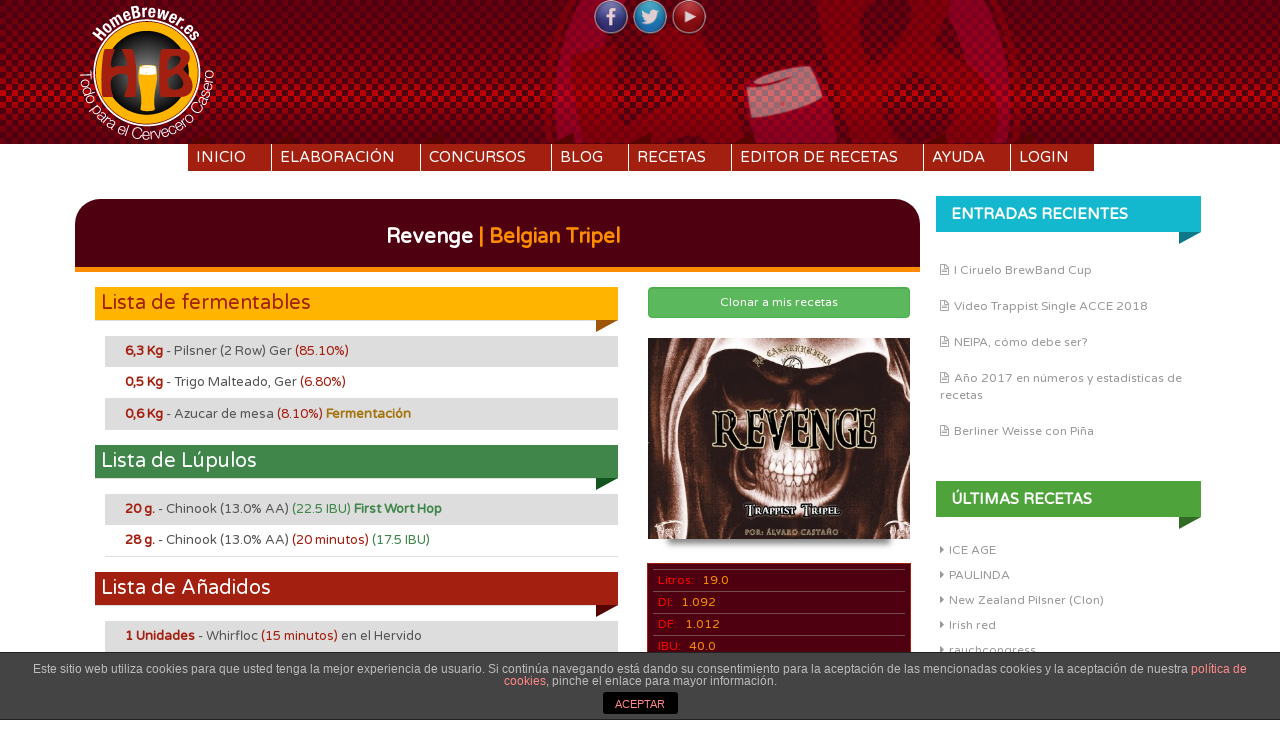

--- FILE ---
content_type: text/html; charset=UTF-8
request_url: https://homebrewer.es/?recipe=revenge
body_size: 10182
content:
<!DOCTYPE html>
<html lang="es">
<head>
<meta charset="UTF-8">
<meta name="viewport" content="width=device-width, initial-scale=1">
<title>Revenge | HomeBrewer.es</title>
<link rel="profile" href="//gmpg.org/xfn/11">
<link rel="pingback" href="https://homebrewer.es/xmlrpc.php">
<link rel="stylesheet" type="text/css" href="//fonts.googleapis.com/css?family=Varela+Round">

<!--||  JM Twitter Cards by Julien Maury 11.1.1  ||-->
<meta name="twitter:card" content="summary_large_image">
<meta name="twitter:creator" content="@HomeBrewer_es">
<meta name="twitter:site" content="@HomeBrewer_es">
<meta name="twitter:title" content="Revenge">
<meta name="twitter:description" content="De momento está fermentando">
<meta name="twitter:image" content="https://homebrewer.es/wp-content/uploads/2016/05/etiqueta_REVENGE.jpg">
<!--||  /JM Twitter Cards by Julien Maury 11.1.1  ||-->
<link rel='dns-prefetch' href='//code.jquery.com' />
<link rel='dns-prefetch' href='//fonts.googleapis.com' />
<link rel='dns-prefetch' href='//s.w.org' />
<link rel="alternate" type="application/rss+xml" title="HomeBrewer.es &raquo; Feed" href="https://homebrewer.es/feed/" />
<link rel="alternate" type="application/rss+xml" title="HomeBrewer.es &raquo; Feed de los comentarios" href="https://homebrewer.es/comments/feed/" />
<link rel="alternate" type="application/rss+xml" title="HomeBrewer.es &raquo; Comentario Revenge del feed" href="https://homebrewer.es/?recipe=revenge/feed/" />
		<script type="text/javascript">
			window._wpemojiSettings = {"baseUrl":"https:\/\/s.w.org\/images\/core\/emoji\/12.0.0-1\/72x72\/","ext":".png","svgUrl":"https:\/\/s.w.org\/images\/core\/emoji\/12.0.0-1\/svg\/","svgExt":".svg","source":{"concatemoji":"https:\/\/homebrewer.es\/wp-includes\/js\/wp-emoji-release.min.js?ver=5.4.1"}};
			/*! This file is auto-generated */
			!function(e,a,t){var r,n,o,i,p=a.createElement("canvas"),s=p.getContext&&p.getContext("2d");function c(e,t){var a=String.fromCharCode;s.clearRect(0,0,p.width,p.height),s.fillText(a.apply(this,e),0,0);var r=p.toDataURL();return s.clearRect(0,0,p.width,p.height),s.fillText(a.apply(this,t),0,0),r===p.toDataURL()}function l(e){if(!s||!s.fillText)return!1;switch(s.textBaseline="top",s.font="600 32px Arial",e){case"flag":return!c([127987,65039,8205,9895,65039],[127987,65039,8203,9895,65039])&&(!c([55356,56826,55356,56819],[55356,56826,8203,55356,56819])&&!c([55356,57332,56128,56423,56128,56418,56128,56421,56128,56430,56128,56423,56128,56447],[55356,57332,8203,56128,56423,8203,56128,56418,8203,56128,56421,8203,56128,56430,8203,56128,56423,8203,56128,56447]));case"emoji":return!c([55357,56424,55356,57342,8205,55358,56605,8205,55357,56424,55356,57340],[55357,56424,55356,57342,8203,55358,56605,8203,55357,56424,55356,57340])}return!1}function d(e){var t=a.createElement("script");t.src=e,t.defer=t.type="text/javascript",a.getElementsByTagName("head")[0].appendChild(t)}for(i=Array("flag","emoji"),t.supports={everything:!0,everythingExceptFlag:!0},o=0;o<i.length;o++)t.supports[i[o]]=l(i[o]),t.supports.everything=t.supports.everything&&t.supports[i[o]],"flag"!==i[o]&&(t.supports.everythingExceptFlag=t.supports.everythingExceptFlag&&t.supports[i[o]]);t.supports.everythingExceptFlag=t.supports.everythingExceptFlag&&!t.supports.flag,t.DOMReady=!1,t.readyCallback=function(){t.DOMReady=!0},t.supports.everything||(n=function(){t.readyCallback()},a.addEventListener?(a.addEventListener("DOMContentLoaded",n,!1),e.addEventListener("load",n,!1)):(e.attachEvent("onload",n),a.attachEvent("onreadystatechange",function(){"complete"===a.readyState&&t.readyCallback()})),(r=t.source||{}).concatemoji?d(r.concatemoji):r.wpemoji&&r.twemoji&&(d(r.twemoji),d(r.wpemoji)))}(window,document,window._wpemojiSettings);
		</script>
		<style type="text/css">
img.wp-smiley,
img.emoji {
	display: inline !important;
	border: none !important;
	box-shadow: none !important;
	height: 1em !important;
	width: 1em !important;
	margin: 0 .07em !important;
	vertical-align: -0.1em !important;
	background: none !important;
	padding: 0 !important;
}
</style>
	<link rel='stylesheet' id='dashicons-css'  href='https://homebrewer.es/wp-includes/css/dashicons.min.css?ver=5.4.1' type='text/css' media='all' />
<link rel='stylesheet' id='thickbox-css'  href='https://homebrewer.es/wp-includes/js/thickbox/thickbox.css?ver=5.4.1' type='text/css' media='all' />
<link rel='stylesheet' id='wp-block-library-css'  href='https://homebrewer.es/wp-includes/css/dist/block-library/style.min.css?ver=5.4.1' type='text/css' media='all' />
<link rel='stylesheet' id='front-estilos-css'  href='https://homebrewer.es/wp-content/plugins/asesor-cookies-para-la-ley-en-espana/html/front/estilos.css?ver=5.4.1' type='text/css' media='all' />
<link rel='stylesheet' id='kk-star-ratings-css'  href='https://homebrewer.es/wp-content/plugins/kk-star-ratings/public/css/kk-star-ratings.css?ver=4.1.3' type='text/css' media='all' />
<style id='kk-star-ratings-inline-css' type='text/css'>
.kk-star-ratings .kksr-stars .kksr-star {
        margin-right: 0px;
    }
    [dir="rtl"] .kk-star-ratings .kksr-stars .kksr-star {
        margin-left: 0px;
        margin-right: 0;
    }
</style>
<link rel='stylesheet' id='post-views-counter-frontend-css'  href='https://homebrewer.es/wp-content/plugins/post-views-counter/css/frontend.css?ver=1.3.1' type='text/css' media='all' />
<link rel='stylesheet' id='theme-my-login-css'  href='https://homebrewer.es/wp-content/plugins/theme-my-login/assets/styles/theme-my-login.min.css?ver=7.1.2' type='text/css' media='all' />
<link rel='stylesheet' id='inkzine-fonts-css'  href='//fonts.googleapis.com/css?family=Lato%3A100%2C300%2C400%2C700%2C300italic%7CArmata%7CSix+Caps&#038;ver=5.4.1' type='text/css' media='all' />
<link rel='stylesheet' id='inkzine-basic-style-css'  href='https://homebrewer.es/wp-content/themes/HomeBrewer/style.css?ver=5.4.1' type='text/css' media='all' />
<link rel='stylesheet' id='inkzine-layout-css'  href='https://homebrewer.es/wp-content/themes/HomeBrewer/css/layouts/content-sidebar.css?ver=5.4.1' type='text/css' media='all' />
<link rel='stylesheet' id='inkzine-bxslider-style-css'  href='https://homebrewer.es/wp-content/themes/HomeBrewer/css/bxslider/jquery.bxslider.css?ver=5.4.1' type='text/css' media='all' />
<link rel='stylesheet' id='inkzine-bootstrap-style-css'  href='https://homebrewer.es/wp-content/themes/HomeBrewer/css/bootstrap/bootstrap.min.css?ver=5.4.1' type='text/css' media='all' />
<link rel='stylesheet' id='inkzine-main-style-css'  href='https://homebrewer.es/wp-content/themes/HomeBrewer/css/skins/main.css?ver=5.0.9' type='text/css' media='all' />
<script type='text/javascript' src='//code.jquery.com/jquery-1.10.2.js?ver=1.10.2'></script>
<script type='text/javascript'>
/* <![CDATA[ */
var cdp_cookies_info = {"url_plugin":"https:\/\/homebrewer.es\/wp-content\/plugins\/asesor-cookies-para-la-ley-en-espana\/plugin.php","url_admin_ajax":"https:\/\/homebrewer.es\/wp-admin\/admin-ajax.php"};
/* ]]> */
</script>
<script type='text/javascript' src='https://homebrewer.es/wp-content/plugins/asesor-cookies-para-la-ley-en-espana/html/front/principal.js?ver=5.4.1'></script>
<script type='text/javascript' src='//code.jquery.com/ui/1.11.4/jquery-ui.js?ver=1.11.4'></script>
<script type='text/javascript' src='https://homebrewer.es/wp-content/themes/HomeBrewer/js/fixtooltip.js?ver=5.4.1'></script>
<script type='text/javascript' src='https://homebrewer.es/wp-content/themes/HomeBrewer/js/sliphover.js?ver=5.4.1'></script>
<script type='text/javascript' src='https://homebrewer.es/wp-content/themes/HomeBrewer/js/bootstrap.min.js?ver=5.4.1'></script>
<script type='text/javascript' src='https://homebrewer.es/wp-content/themes/HomeBrewer/js/bxslider.min.js?ver=5.4.1'></script>
<script type='text/javascript' src='https://homebrewer.es/wp-content/themes/HomeBrewer/js/stellar.js?ver=5.4.1'></script>
<script type='text/javascript' src='https://homebrewer.es/wp-content/themes/HomeBrewer/js/custom.js?ver=5.4.1'></script>
<link rel='https://api.w.org/' href='https://homebrewer.es/wp-json/' />
<link rel="EditURI" type="application/rsd+xml" title="RSD" href="https://homebrewer.es/xmlrpc.php?rsd" />
<link rel="wlwmanifest" type="application/wlwmanifest+xml" href="https://homebrewer.es/wp-includes/wlwmanifest.xml" /> 
<link rel='prev' title='Gorka&#8217;s wheat' href='https://homebrewer.es/?recipe=gorkas-wheat' />
<link rel='next' title='DX &#8211; Red Ale' href='https://homebrewer.es/?recipe=dx-red-ale' />
<meta name="generator" content="WordPress 5.4.1" />
<link rel="canonical" href="https://homebrewer.es/?recipe=revenge" />
<link rel='shortlink' href='https://homebrewer.es/?p=1916' />
<link rel="alternate" type="application/json+oembed" href="https://homebrewer.es/wp-json/oembed/1.0/embed?url=https%3A%2F%2Fhomebrewer.es%2F%3Frecipe%3Drevenge" />
<link rel="alternate" type="text/xml+oembed" href="https://homebrewer.es/wp-json/oembed/1.0/embed?url=https%3A%2F%2Fhomebrewer.es%2F%3Frecipe%3Drevenge&#038;format=xml" />
	<script>
		var lightbox_transition = 'elastic';
		var lightbox_speed = 500;
		var lightbox_fadeOut = 300;
		var lightbox_title = true;
		var lightbox_scalePhotos = true;
		var lightbox_scrolling = false;
		var lightbox_opacity = 0.201;
		var lightbox_open = false;
		var lightbox_returnFocus = true;
		var lightbox_trapFocus = true;
		var lightbox_fastIframe = true;
		var lightbox_preloading = true;
		var lightbox_overlayClose = true;
		var lightbox_escKey = false;
		var lightbox_arrowKey = false;
		var lightbox_loop = true;
		var lightbox_closeButton = true;
		var lightbox_previous = "previous";
		var lightbox_next = "next";
		var lightbox_close = "close";
		var lightbox_html = false;
		var lightbox_photo = false;
		var lightbox_width = '';
		var lightbox_height = '';
		var lightbox_innerWidth = 'false';
		var lightbox_innerHeight = 'false';
		var lightbox_initialWidth = '300';
		var lightbox_initialHeight = '100';

		var maxwidth = jQuery(window).width();

		if (maxwidth >768) {
			maxwidth =768;
		}

		var lightbox_maxWidth = 768;
		var lightbox_maxHeight = 500;

		var lightbox_slideshow = false;
		var lightbox_slideshowSpeed = 2500;
		var lightbox_slideshowAuto = true;
		var lightbox_slideshowStart = "start slideshow";
		var lightbox_slideshowStop = "stop slideshow";
		var lightbox_fixed = true;
		var lightbox_top, lightbox_bottom, lightbox_left, lightbox_right;

				lightbox_top = false;
		lightbox_bottom = false;
		lightbox_left = false;
		lightbox_right = false;
		
		var lightbox_reposition = false;
		var lightbox_retinaImage = true;
		var lightbox_retinaUrl = false;
		var lightbox_retinaSuffix = "@2x.$1";
		jQuery(window).load(function() {
			var title;
			jQuery('a.cboxElement').click(function() {
				title = jQuery(this).find('img').attr('alt') && lightbox_title ? jQuery(this).find('img').attr('alt') : '';
				setTimeout(function() {
					jQuery('#cboxContent #cboxTitle').text(title);
				}, 1000);
			});
			jQuery('#cboxNext,#cboxPrevious').click(function() {
				setTimeout(function() {
					var src = jQuery('img.cboxPhoto').attr('src');
					jQuery('a.cboxElement').each(function() {
						if (jQuery(this).attr('href') === src) {
							title = lightbox_title ? jQuery(this).find('img').attr('alt') : '';
							jQuery('#cboxContent #cboxTitle').text(title);
						}
					});
				}, 1000);
			});
			jQuery('body').on('click', '#cboxLoadedContent img', function() {
				setTimeout(function() {
					var src = jQuery('img.cboxPhoto').attr('src');
					jQuery('a.cboxElement').each(function() {
						if (jQuery(this).attr('href') === src) {
							title = lightbox_title ? jQuery(this).find('img').attr('alt') : '';
							jQuery('#cboxContent #cboxTitle').text(title);
						}
					});
				}, 1000);
			});
		});
	</script>
	<style></style>  		<style id="inkzine-custom-style">
  		  			.site-description { color: #f2b313 }
  		  		  			.site-title a { color: #a31f0f }
  		  		
  		
  		</style>
  	
  <style type="text/css">.recentcomments a{display:inline !important;padding:0 !important;margin:0 !important;}</style><link rel="icon" href="https://homebrewer.es/wp-content/uploads/2015/09/cropped-logo_homebrewer_big-32x32.png" sizes="32x32" />
<link rel="icon" href="https://homebrewer.es/wp-content/uploads/2015/09/cropped-logo_homebrewer_big-192x192.png" sizes="192x192" />
<link rel="apple-touch-icon" href="https://homebrewer.es/wp-content/uploads/2015/09/cropped-logo_homebrewer_big-180x180.png" />
<meta name="msapplication-TileImage" content="https://homebrewer.es/wp-content/uploads/2015/09/cropped-logo_homebrewer_big-270x270.png" />
<script src="/js/numeric-1.2.6.js?v=1.0.2"></script>
<script src="/js/functions.min.js?ver=1.0.13"></script>

</head>

<body class="recipe-template-default single single-recipe postid-1916 group-blog">
<div id="page" class="hfeed site">
			
	<header id="masthead" class="site-header row container" role="banner">
		<div class="site-branding col-md-12">
			<div id="social-icons-top" class="col-md-12">
			    				 <a href="https://www.facebook.com/homebrewer.es" title="Facebook" ><img src="https://homebrewer.es/wp-content/themes/HomeBrewer/images/social/facebook.png"></a>
	             	            				 <a href="http://twitter.com/HomeBrewer_es" title="Twitter" ><img src="https://homebrewer.es/wp-content/themes/HomeBrewer/images/social/twitter.png"></a>
	             	             	             	             	             	             	             				 <a href="https://www.youtube.com/channel/UCPu6wtUQLvIEmbzmzKsFz0g" title="YouTube" ><img src="https://homebrewer.es/wp-content/themes/HomeBrewer/images/social/youtube.png"></a>
	                      
			</div>
			<h1 class="menu-toggle">
				<button type="button" href="#" class="toggle-menu" style="display: inline-block;">
		            <span class="icon-bar"></span>
		            <span class="icon-bar"></span>
		        	<span class="icon-bar"></span>
		        </button>Menu</h1>
					<h1 class="site-title logo-container"><a href="https://homebrewer.es/" title="HomeBrewer.es" rel="home">
			<img class='main_logo' src='/wp-content/uploads/2015/09/logo_homebrewer_blanco.png' title='HomeBrewer.es'></a></h1>		</div>
		
	</header><!-- #masthead -->
	<div id="top-bar">	
		   <div id="primary-nav-wrapper" class="col-md-12 container">
				<nav id="primary-navigation" class="primary-navigation" role="navigation">
					
						
						<div class="screen-reader-text skip-link"><a href="#content">Skip to content</a></div>
			
						<div class="menu-logged-out-container"><ul id="menu-logged-out" class="menu"><li id="menu-item-43" class="menu-item menu-item-type-custom menu-item-object-custom menu-item-43"><a href="/">Inicio</a></li>
<li id="menu-item-658" class="menu-item menu-item-type-taxonomy menu-item-object-category menu-item-658"><a href="https://homebrewer.es/contenido/category/elaboracion/">Elaboración</a></li>
<li id="menu-item-558" class="menu-item menu-item-type-taxonomy menu-item-object-category menu-item-558"><a href="https://homebrewer.es/contenido/category/concursos/">Concursos</a></li>
<li id="menu-item-3974" class="menu-item menu-item-type-taxonomy menu-item-object-category menu-item-3974"><a href="https://homebrewer.es/contenido/category/blog/">Blog</a></li>
<li id="menu-item-115" class="menu-item menu-item-type-post_type menu-item-object-page menu-item-115"><a href="https://homebrewer.es/recetas/">Recetas</a></li>
<li id="menu-item-13121" class="menu-item menu-item-type-post_type menu-item-object-page menu-item-13121"><a href="https://homebrewer.es/editor-de-recetas-test/">Editor de recetas</a></li>
<li id="menu-item-514" class="menu-item menu-item-type-taxonomy menu-item-object-category menu-item-514"><a href="https://homebrewer.es/contenido/category/ayuda/">Ayuda</a></li>
<li id="menu-item-40" class="menu-item menu-item-type-custom menu-item-object-custom menu-item-has-children menu-item-40"><a href="#">Login</a>
<ul class="sub-menu">
	<li id="menu-item-46" class="menu-item menu-item-type-custom menu-item-object-custom menu-item-46"><a href="#">login-menu</a></li>
	<li id="menu-item-49" class="menu-item menu-item-type-post_type menu-item-object-page menu-item-49"><a href="https://homebrewer.es/register/">Registro</a></li>
</ul>
</li>
</ul></div>					
				</nav><!-- #site-navigation -->
		</div>
		<!-- <div id="fixed-search">
					</div> -->	
	</div><!--#top-bar-->
		
	<div id="content" class="site-content row">
		<div class="container"> 

		
	<div id="primary" class="content-area primary-single col-md-9 recipeShowPost">
		<main id="main" class="site-main" role="main">

		
			
<article id="post-1916" class="post-1916 recipe type-recipe status-publish has-post-thumbnail hentry">

    <div class="entry-content row">
        <div id="title-bar" data-stellar-background-ratio="0.5">
            <h1 class="bar-entry-title entry-title">Revenge<span class='style'> | Belgian Tripel</span></h1>
        </div>	
                <div class="col-md-8">
                        <div class="col-xs-12">
                <ul class="showRecipeMalts">
                    <li class="title">Lista de fermentables</li>
                    
					<li>
						<span class="weight">6,3 Kg</span>
						<span class="name"> - Pilsner (2 Row) Ger </span>				
						<span class="pcent"> (85.10%) </span>
						<span class="mash"> </span>
					</li>
			 		
					<li>
						<span class="weight">0,5 Kg</span>
						<span class="name"> - Trigo Malteado, Ger </span>				
						<span class="pcent"> (6.80%) </span>
						<span class="mash"> </span>
					</li>
			 		
					<li>
						<span class="weight">0,6 Kg</span>
						<span class="name"> - Azucar de mesa </span>				
						<span class="pcent"> (8.10%) </span>
						<span class="mash"> Fermentación</span>
					</li>
			 		                </ul>
            </div>
            <script>
                $(document).ready(function () {
                    var bootstrapTooltip = $.fn.tooltip.noConflict();
                    $.fn.bootstrapTlp = bootstrapTooltip;

                    $('[data-toggle="tooltip"]').bootstrapTlp({container: 'body'});
                });
            </script>
            <div class="col-xs-12">
                <ul class="showRecipeHops">
                    <li class="title">Lista de Lúpulos</li>
                    
					<li>
						<span class="weight">20 g.</span>
						<span class="name"> - Chinook</span> (13.0% AA)
						
						<span class="time">  </span>
						<span class="ibu">  (22.5 IBU) </span>
						<span class="dryHop"  data-toggle="tooltip" data-placement="top" title="El First Wort Hopping es la técnica de añadir el lúpulo cuando estamos comenzando a llenar la olla de hervido con el mosto de la maceración.">  First Wort Hop </span>
					</li>
			 		
					<li>
						<span class="weight">28 g.</span>
						<span class="name"> - Chinook</span> (13.0% AA)
						
						<span class="time"> (20 minutos) </span>
						<span class="ibu">  (17.5 IBU) </span>
						<span class="dryHop" > </span>
					</li>
			 		                </ul>
            </div>
                                <div class="col-xs-12">
                        <ul class="showRecipeMisc">
                            <li class="title">Lista de Añadidos</li>
                            
					<li>
						<span class="weight">1 Unidades</span>
						<span class="name"> - Whirfloc</span>
						
						<span class="time">(15 minutos) </span>
						<span class="addition"> en el Hervido</span>
					</li>
			 		                        </ul>
                    </div>
                                <div class="col-xs-12">
                <ul class="showRecipeMash">
                    <li class="title">Macerado</li>
                                            <li>Macerado simple a 65 ºC	</li>
                        
                </ul>
            </div>	
            <div class="col-xs-12">
                <ul class="showRecipeMash">
                    <li class="title">Hervido</li>                    
                    <li>Hervido durante 90 minutos	</li>
                </ul>
            </div>	
                            <div class="col-xs-12">
                    <ul class="showRecipeChill">
                        <li class="title">Enfriado</li>
                        <li>Enfriado al apagar sin Hop Stand o Whirpool</li>
                    </ul>
                </div>
                                    <div class="col-xs-12">
                        <ul class="showRecipeChill">
                            <li class="title">Perfil de agua deseado</li>
                            <li class="name">Mi perfil triple belga</li>
								<li>Calcio (CA): <span class="value">56.8</span></li>
								<li>Magnesio (Mg): <span class="value">3.0</span></li>
								<li>Sodio (Na): <span class="value">30.9</span></li>
								<li>Sulfatos (So<sub>4</sub>): <span class="value">96.4</span></li>
								<li>Cloruros (Cl): <span class="value">43.7</span></li>
								<li>Bicarbonatos (HCO<sub>3</sub>): <span class="value">79.2</span></li>
								<li>Nota: <span class="value">Unidades expresadas en ppm o mg/l</span></li>
														
                        </ul>
                    </div>
                            </div>
        <div class="col-md-4">
            <a class="form-control btn btn-success modify" onclick="importRecipe(1460);">Clonar a mis recetas</a>                <div class="featured-image-single">
                    <img width="390" height="300" src="https://homebrewer.es/wp-content/uploads/2016/05/etiqueta_REVENGE-390x300.jpg" class="attachment-grid-thumb size-grid-thumb wp-post-image" alt="" />                                    </div>	
                            <div id="progress" class="progress progress-striped active" style="display:none;">
                <div class="progress-bar progress-bar-warning"></div>						
            </div>

            
			<ul class="recipeMiniVitalInfo">
				<li><span>Litros:</span> 19.0</li>
				<li><span>DI:</span> 1.092</li>
				<li><span>DF:</span> 1.012</li>
				<li><span>IBU:</span> 40.0</li>
				<li><span>Alcohol:</span> 10.74%</li>
				<li><span>Color:</span> 4.78 SRM</li>
				<li><span>Levadura:</span> WHITE LABS - WLP500 - Trappist Ale Yeast</li>
			</ul>
			<ul class="showRecipeAuthor">
					<li class="title">Valoración</li>
					<li><div style="display: none;"
    class="kk-star-ratings   kksr-disabled"
    data-id="1916"
    data-slug="">
    <div class="kksr-stars">
    <div class="kksr-stars-inactive">
            <div class="kksr-star" data-star="1">
            <div class="kksr-icon" style="width: px; height: px;"></div>
        </div>
            <div class="kksr-star" data-star="2">
            <div class="kksr-icon" style="width: px; height: px;"></div>
        </div>
            <div class="kksr-star" data-star="3">
            <div class="kksr-icon" style="width: px; height: px;"></div>
        </div>
            <div class="kksr-star" data-star="4">
            <div class="kksr-icon" style="width: px; height: px;"></div>
        </div>
            <div class="kksr-star" data-star="5">
            <div class="kksr-icon" style="width: px; height: px;"></div>
        </div>
    </div>
    <div class="kksr-stars-active" style="width: 0px;">
            <div class="kksr-star">
            <div class="kksr-icon" style="width: px; height: px;"></div>
        </div>
            <div class="kksr-star">
            <div class="kksr-icon" style="width: px; height: px;"></div>
        </div>
            <div class="kksr-star">
            <div class="kksr-icon" style="width: px; height: px;"></div>
        </div>
            <div class="kksr-star">
            <div class="kksr-icon" style="width: px; height: px;"></div>
        </div>
            <div class="kksr-star">
            <div class="kksr-icon" style="width: px; height: px;"></div>
        </div>
    </div>
</div>
    <div class="kksr-legend">
            <span class="kksr-muted"></span>
    </div>
</div>

			</li>
			</ul>            
			<ul class="showRecipeAuthor">
					<li class="title">Autor</li>
					<li><a href="https://homebrewer.es/contenido/author/alvaro/"><img alt='' src='https://secure.gravatar.com/avatar/e4094ebd977cc8eff099cb564e0c83f3?s=50&#038;d=mm&#038;r=g' srcset='https://secure.gravatar.com/avatar/e4094ebd977cc8eff099cb564e0c83f3?s=100&#038;d=mm&#038;r=g 2x' class='avatar avatar-50 photo' height='50' width='50' />ÁlvaroCasRev</a>
	</li>
	</ul>        </div>
        <div class="col-md-12 showRecipeDescription">
            <h2 class="title">Descripción del autor</h2>
            <div id="recipeDescription">
                <div style="display: none;"
    class="kk-star-ratings kksr-valign-top kksr-align-left kksr-disabled"
    data-id="1916"
    data-slug="">
    <div class="kksr-stars">
    <div class="kksr-stars-inactive">
            <div class="kksr-star" data-star="1">
            <div class="kksr-icon" style="width: px; height: px;"></div>
        </div>
            <div class="kksr-star" data-star="2">
            <div class="kksr-icon" style="width: px; height: px;"></div>
        </div>
            <div class="kksr-star" data-star="3">
            <div class="kksr-icon" style="width: px; height: px;"></div>
        </div>
            <div class="kksr-star" data-star="4">
            <div class="kksr-icon" style="width: px; height: px;"></div>
        </div>
            <div class="kksr-star" data-star="5">
            <div class="kksr-icon" style="width: px; height: px;"></div>
        </div>
    </div>
    <div class="kksr-stars-active" style="width: 0px;">
            <div class="kksr-star">
            <div class="kksr-icon" style="width: px; height: px;"></div>
        </div>
            <div class="kksr-star">
            <div class="kksr-icon" style="width: px; height: px;"></div>
        </div>
            <div class="kksr-star">
            <div class="kksr-icon" style="width: px; height: px;"></div>
        </div>
            <div class="kksr-star">
            <div class="kksr-icon" style="width: px; height: px;"></div>
        </div>
            <div class="kksr-star">
            <div class="kksr-icon" style="width: px; height: px;"></div>
        </div>
    </div>
</div>
    <div class="kksr-legend">
            <span class="kksr-muted"></span>
    </div>
</div>
<p>De momento está fermentando</p>
<div class="post-views post-1916 entry-meta">
			<span class="post-views-icon dashicons dashicons-chart-bar"></span>
			<span class="post-views-label">Visualizaciones de receta: </span>
			<span class="post-views-count">843</span>
			</div>            </div>
                    </div>
            </div>



    <footer class="entry-meta">
        <i class="fa fa-folder-open"> </i> 
            </footer><!-- .entry-meta -->
</article><!-- #post-## -->

			
			
	<div id="comments" class="comments-area">

	
			<h2 class="comments-title">
			4 comentarios en &ldquo;<span>Revenge</span>&rdquo;		</h2>

		
		<ol class="comment-list">
			
	<li id="comment-1948" class="comment byuser comment-author-davidens even thread-even depth-1 parent">
		<article id="div-comment-1948" class="comment-body row">
			<footer class="comment-meta vcard">
				<div class="comment-author col-md-2 col-sm-2 hidden-xs">
					<img alt='' src='https://secure.gravatar.com/avatar/41ac656db5a56e2e60c085bce186b49b?s=144&#038;d=mm&#038;r=g' srcset='https://secure.gravatar.com/avatar/41ac656db5a56e2e60c085bce186b49b?s=288&#038;d=mm&#038;r=g 2x' class='avatar avatar-144 photo' height='144' width='144' />				</div><!-- .comment-author -->
				<div class="comment-metadata col-md-10 col-sm-10 col-xs-12">
					<cite class="fn">davidens</cite> on 					<a href="https://homebrewer.es/?recipe=revenge/#comment-1948">
						<time datetime="2018-08-13T13:16:54+02:00">
							13/08/2018						</time>
					</a>
									</div><!-- .comment-metadata -->

							</footer><!-- .comment-meta -->

			<div class="comment-content col-md-10 col-sm-10 col-xs-12">
				<p>¿Qué tal ha quedado esta receta?¿El perfil del agua bien?</p>
				<div class="reply"><a rel="nofollow" class="comment-reply-login" href="https://homebrewer.es/login/?redirect_to=https%3A%2F%2Fhomebrewer.es%2F%3Frecipe%3Drevenge">Accede para responder</a></div>			</div><!-- .comment-content -->
		</article><!-- .comment-body -->

	<ul class="children">

	<li id="comment-1949" class="comment byuser comment-author-alvaro bypostauthor odd alt depth-2 parent">
		<article id="div-comment-1949" class="comment-body row">
			<footer class="comment-meta vcard">
				<div class="comment-author col-md-2 col-sm-2 hidden-xs">
					<img alt='' src='https://secure.gravatar.com/avatar/e4094ebd977cc8eff099cb564e0c83f3?s=144&#038;d=mm&#038;r=g' srcset='https://secure.gravatar.com/avatar/e4094ebd977cc8eff099cb564e0c83f3?s=288&#038;d=mm&#038;r=g 2x' class='avatar avatar-144 photo' height='144' width='144' />				</div><!-- .comment-author -->
				<div class="comment-metadata col-md-10 col-sm-10 col-xs-12">
					<cite class="fn">ÁlvaroCasRev</cite> on 					<a href="https://homebrewer.es/?recipe=revenge/#comment-1949">
						<time datetime="2018-08-14T10:43:35+02:00">
							14/08/2018						</time>
					</a>
									</div><!-- .comment-metadata -->

							</footer><!-- .comment-meta -->

			<div class="comment-content col-md-10 col-sm-10 col-xs-12">
				<p>Fue una cerveza que gustó mucho, la primera que realmente saqué un perfil belga decente, y eso me temo que es todo culpa de la levadura. Parece que el perfil de agua fue bien, pero insisto, la clave fue la tasa de inoculación (muy alta) y la temperatura de fermentación, (inoculado a 18,5, arranque a 20 y a los tres días subir 1,5º al día hasta llegar a los 26ºC)</p>
				<div class="reply"><a rel="nofollow" class="comment-reply-login" href="https://homebrewer.es/login/?redirect_to=https%3A%2F%2Fhomebrewer.es%2F%3Frecipe%3Drevenge">Accede para responder</a></div>			</div><!-- .comment-content -->
		</article><!-- .comment-body -->

	<ul class="children">

	<li id="comment-1950" class="comment byuser comment-author-davidens even depth-3">
		<article id="div-comment-1950" class="comment-body row">
			<footer class="comment-meta vcard">
				<div class="comment-author col-md-2 col-sm-2 hidden-xs">
					<img alt='' src='https://secure.gravatar.com/avatar/41ac656db5a56e2e60c085bce186b49b?s=144&#038;d=mm&#038;r=g' srcset='https://secure.gravatar.com/avatar/41ac656db5a56e2e60c085bce186b49b?s=288&#038;d=mm&#038;r=g 2x' class='avatar avatar-144 photo' height='144' width='144' />				</div><!-- .comment-author -->
				<div class="comment-metadata col-md-10 col-sm-10 col-xs-12">
					<cite class="fn">davidens</cite> on 					<a href="https://homebrewer.es/?recipe=revenge/#comment-1950">
						<time datetime="2018-08-14T23:55:49+02:00">
							14/08/2018						</time>
					</a>
									</div><!-- .comment-metadata -->

							</footer><!-- .comment-meta -->

			<div class="comment-content col-md-10 col-sm-10 col-xs-12">
				<p>Muchas gracias, Álvaro.</p>
				<div class="reply"><a rel="nofollow" class="comment-reply-login" href="https://homebrewer.es/login/?redirect_to=https%3A%2F%2Fhomebrewer.es%2F%3Frecipe%3Drevenge">Accede para responder</a></div>			</div><!-- .comment-content -->
		</article><!-- .comment-body -->

	</li><!-- #comment-## -->
</ul><!-- .children -->
</li><!-- #comment-## -->
</ul><!-- .children -->
</li><!-- #comment-## -->

	<li id="comment-2414" class="comment byuser comment-author-zodiako odd alt thread-odd thread-alt depth-1">
		<article id="div-comment-2414" class="comment-body row">
			<footer class="comment-meta vcard">
				<div class="comment-author col-md-2 col-sm-2 hidden-xs">
					<img alt='' src='https://secure.gravatar.com/avatar/fe8fc583dd1a74e71df4bc06065bd5e0?s=144&#038;d=mm&#038;r=g' srcset='https://secure.gravatar.com/avatar/fe8fc583dd1a74e71df4bc06065bd5e0?s=288&#038;d=mm&#038;r=g 2x' class='avatar avatar-144 photo' height='144' width='144' />				</div><!-- .comment-author -->
				<div class="comment-metadata col-md-10 col-sm-10 col-xs-12">
					<cite class="fn">zodiako</cite> on 					<a href="https://homebrewer.es/?recipe=revenge/#comment-2414">
						<time datetime="2020-08-27T00:15:50+02:00">
							27/08/2020						</time>
					</a>
									</div><!-- .comment-metadata -->

							</footer><!-- .comment-meta -->

			<div class="comment-content col-md-10 col-sm-10 col-xs-12">
				<p>Hola Alvaro.<br />
El azucar lo agregas al inicio de la fermentacion o dejas pasar algunos dias para agregarlo?</p>
				<div class="reply"><a rel="nofollow" class="comment-reply-login" href="https://homebrewer.es/login/?redirect_to=https%3A%2F%2Fhomebrewer.es%2F%3Frecipe%3Drevenge">Accede para responder</a></div>			</div><!-- .comment-content -->
		</article><!-- .comment-body -->

	</li><!-- #comment-## -->
		</ol><!-- .comment-list -->

		
	
		
	
	
		<div id="respond" class="comment-respond">
		<h3 id="reply-title" class="comment-reply-title">Deja una respuesta <small><a rel="nofollow" id="cancel-comment-reply-link" href="/?recipe=revenge#respond" style="display:none;">Cancelar la respuesta</a></small></h3><p class="must-log-in">Lo siento, debes estar <a href="https://homebrewer.es/login/?redirect_to=https%3A%2F%2Fhomebrewer.es%2F%3Frecipe%3Drevenge">conectado</a> para publicar un comentario.</p>	</div><!-- #respond -->
	
</div><!-- #comments -->

		
		</main><!-- #main -->
	</div><!-- #primary -->

	<div id="secondary" class="widget-area col-md-3" role="complementary">
								<aside id="recent-posts-2" class="widget widget_recent_entries">		<h1 class="widget-title">Entradas recientes</h1>		<ul>
											<li>
					<a href="https://homebrewer.es/contenido/i-ciruelo-brewband-cup/">I Ciruelo BrewBand Cup</a>
									</li>
											<li>
					<a href="https://homebrewer.es/contenido/video-trappist-single-acce-2018/">Vídeo Trappist Single ACCE 2018</a>
									</li>
											<li>
					<a href="https://homebrewer.es/contenido/neipa-como-debe-ser/">NEIPA, cómo debe ser?</a>
									</li>
											<li>
					<a href="https://homebrewer.es/contenido/ano-2017-en-numeros-y-estadisticas-de-recetas/">Año 2017 en números y estadísticas de recetas</a>
									</li>
											<li>
					<a href="https://homebrewer.es/contenido/berliner-weisse-con-pina/">Berliner Weisse con Piña</a>
									</li>
					</ul>
		</aside><aside id="summarizeposts_widget-2" class="widget SummarizePosts_Widget"><h1 class="widget-title">últimas recetas</h1><ul><li><a href="https://homebrewer.es/?recipe=ice-age">ICE AGE</a></li><li><a href="https://homebrewer.es/?recipe=paulinda">PAULINDA</a></li><li><a href="https://homebrewer.es/?recipe=new-zealand-pilsner-clon-2">New Zealand Pilsner (Clon)</a></li><li><a href="https://homebrewer.es/?recipe=irish-red-57">Irish red</a></li><li><a href="https://homebrewer.es/?recipe=rauchcongress">rauchcongress</a></li><li><a href="https://homebrewer.es/?recipe=ira-35">IRA 35</a></li><li><a href="https://homebrewer.es/?recipe=waylander">Waylander</a></li><li><a href="https://homebrewer.es/?recipe=cumpleanos-4">CUMPLEAÑOS</a></li><li><a href="https://homebrewer.es/?recipe=astubier-2026">ASTUBIER 2026</a></li><li><a href="https://homebrewer.es/?recipe=praga-oscura-3">Praga Oscura 3</a></li></ul></aside><aside id="recent-comments-2" class="widget widget_recent_comments"><h1 class="widget-title">Comentarios recientes</h1><ul id="recentcomments"><li class="recentcomments"><span class="comment-author-link">Juan Carlos</span> en <a href="https://homebrewer.es/?recipe=kolsch-concurso/#comment-3605">Kolsch concurso</a></li><li class="recentcomments"><span class="comment-author-link">L.R.S</span> en <a href="https://homebrewer.es/?recipe=kolsch-eg-2025/#comment-2747">KOLSCH EG 2025</a></li><li class="recentcomments"><span class="comment-author-link">Makakuel</span> en <a href="https://homebrewer.es/?recipe=doble-ipa-39/#comment-2734">Doble ipa</a></li><li class="recentcomments"><span class="comment-author-link">Makakuel</span> en <a href="https://homebrewer.es/?recipe=belgian-blond-clon/#comment-2729">Belgian blond (Clon)</a></li><li class="recentcomments"><span class="comment-author-link">Makakuel</span> en <a href="https://homebrewer.es/?recipe=belgian-blond-clon/#comment-2727">Belgian blond (Clon)</a></li><li class="recentcomments"><span class="comment-author-link">Juan Carlos</span> en <a href="https://homebrewer.es/?recipe=6091-muevemil/#comment-2692">6091 MUEVEMIL</a></li><li class="recentcomments"><span class="comment-author-link">L.R.S</span> en <a href="https://homebrewer.es/?recipe=6091-muevemil/#comment-2691">6091 MUEVEMIL</a></li><li class="recentcomments"><span class="comment-author-link">Juan Carlos</span> en <a href="https://homebrewer.es/?recipe=1906-2/#comment-2690">1906</a></li><li class="recentcomments"><span class="comment-author-link">Makakuel</span> en <a href="https://homebrewer.es/?recipe=dopelbock/#comment-2686">Dopelbock</a></li><li class="recentcomments"><span class="comment-author-link">marky</span> en <a href="https://homebrewer.es/?recipe=viva-belgica/#comment-2682">Viva Bélgica</a></li></ul></aside><aside id="post_views_counter_list_widget-2" class="widget widget_post_views_counter_list_widget"><h1 class="widget-title">Lo más visto</h1><ul>
			<li>
					<a class="post-title" href="https://homebrewer.es/contenido/calculadora-de-agua/">Calculadora de agua</a>
			</li>
			<li>
					<a class="post-title" href="https://homebrewer.es/contenido/recetas-apa-para-el-concurso-homebrewer-es/">Recetas APA para el concurso HomeBrewer.es</a>
			</li>
			<li>
					<a class="post-title" href="https://homebrewer.es/contenido/el-arroz-en-la-cerveza/">El arroz en la cerveza</a>
			</li>
			<li>
					<a class="post-title" href="https://homebrewer.es/contenido/dryhop/">DryHop</a>
			</li>
			<li>
					<a class="post-title" href="https://homebrewer.es/contenido/lupulo-temprano-o-first-wort-hop/">Lúpulo temprano o First Wort Hop</a>
			</li></ul></aside>	</div><!-- #secondary -->
	<div class="clear"></div>
	</div><!--.container-->
	<div id="footer-sidebar"  class="widget-area col-md-12 clearfix" role="complementary">
	 <div id="footer-inner-wrapper">	
		<div class="container col-md-12">
							 
		</div>	
			
<script>
  (function(i,s,o,g,r,a,m){i['GoogleAnalyticsObject']=r;i[r]=i[r]||function(){
  (i[r].q=i[r].q||[]).push(arguments)},i[r].l=1*new Date();a=s.createElement(o),
  m=s.getElementsByTagName(o)[0];a.async=1;a.src=g;m.parentNode.insertBefore(a,m)
  })(window,document,'script','//www.google-analytics.com/analytics.js','ga');

  ga('create', 'UA-68943853-1', 'auto');
  ga('send', 'pageview');

</script>
	<footer id="colophon" class="site-footer row" role="contentinfo">
		<div class="container">
			<div class="site-info col-md-7">
				<span class='sep'> <i class='fa fa-square'> </i> </span>				Todos los derechos reservados
			</div><!-- .site-info -->
			<div id="social-icons" class="col-md-5">
			    				 <a href="https://www.facebook.com/homebrewer.es" title="Facebook" ><i class="social-icon fa fa-facebook-square"></i></a>
	             	            				 <a href="http://twitter.com/HomeBrewer_es" title="Twitter" ><i class="social-icon fa fa-twitter-square"></i></a>
	             	             	             	             	             	             	             				 <a href="https://www.youtube.com/channel/UCPu6wtUQLvIEmbzmzKsFz0g" title="YouTube" ><i class="social-icon fa fa-youtube-square"></i></a>
	             	         
			</div>
			<div class="site-info col-md-7">				
				<a href="/changelog/">ChangeLog</a>
			</div>
			
		</div>   
	</footer><!-- #colophon -->
	</div>	
	</div><!-- #footer-sidebar -->
	
	
</div><!-- #content -->
</div><!-- #page -->

<!-- HTML del pié de página -->
<div class="cdp-cookies-alerta  cdp-solapa-ocultar cdp-cookies-tema-gris">
	<div class="cdp-cookies-texto">
		<p style="font-size:12px !important;line-height:12px !important">Este sitio web utiliza cookies para que usted tenga la mejor experiencia de usuario. Si continúa navegando está dando su consentimiento para la aceptación de las mencionadas cookies y la aceptación de nuestra <a href="https://homebrewer.es/politica-de-cookies/" style="font-size:12px !important;line-height:12px !important">política de cookies</a>, pinche el enlace para mayor información.</p>
		<a href="javascript:;" class="cdp-cookies-boton-cerrar">ACEPTAR</a> 
	</div>
	<a class="cdp-cookies-solapa">Aviso de cookies</a>
</div>
 <link rel='stylesheet' id='style-name-css'  href='https://homebrewer.es/wp-content/plugins/lightbox/css/frontend/colorbox-1.css?ver=5.4.1' type='text/css' media='all' />
<script type='text/javascript'>
/* <![CDATA[ */
var thickboxL10n = {"next":"Siguiente >","prev":"< Anterior","image":"Imagen","of":"de","close":"Cerrar","noiframes":"Esta funci\u00f3n necesita frames integrados. Tienes los iframes desactivados o tu navegador no es compatible.","loadingAnimation":"https:\/\/homebrewer.es\/wp-includes\/js\/thickbox\/loadingAnimation.gif"};
/* ]]> */
</script>
<script type='text/javascript' src='https://homebrewer.es/wp-includes/js/thickbox/thickbox.js?ver=3.1-20121105'></script>
<script type='text/javascript'>
/* <![CDATA[ */
var kk_star_ratings = {"action":"kk-star-ratings","endpoint":"https:\/\/homebrewer.es\/wp-admin\/admin-ajax.php","nonce":"e53cd6c4a1"};
/* ]]> */
</script>
<script type='text/javascript' src='https://homebrewer.es/wp-content/plugins/kk-star-ratings/public/js/kk-star-ratings.js?ver=4.1.3'></script>
<script type='text/javascript'>
/* <![CDATA[ */
var pvcArgsFrontend = {"mode":"js","requestURL":"https:\/\/homebrewer.es\/wp-admin\/admin-ajax.php","postID":"1916","nonce":"a5857ed4ca"};
/* ]]> */
</script>
<script type='text/javascript' src='https://homebrewer.es/wp-content/plugins/post-views-counter/js/frontend.js?ver=1.3.1'></script>
<script type='text/javascript'>
/* <![CDATA[ */
var themeMyLogin = {"action":"","errors":[]};
/* ]]> */
</script>
<script type='text/javascript' src='https://homebrewer.es/wp-content/plugins/theme-my-login/assets/scripts/theme-my-login.min.js?ver=7.1.2'></script>
<script type='text/javascript' src='https://homebrewer.es/wp-content/themes/HomeBrewer/js/navigation.js?ver=20120206'></script>
<script type='text/javascript' src='https://homebrewer.es/wp-content/themes/HomeBrewer/js/skip-link-focus-fix.js?ver=20130115'></script>
<script type='text/javascript' src='https://homebrewer.es/wp-includes/js/comment-reply.min.js?ver=5.4.1'></script>
<script type='text/javascript' src='https://homebrewer.es/wp-includes/js/wp-embed.min.js?ver=5.4.1'></script>
<script type='text/javascript' src='https://homebrewer.es/wp-content/plugins/lightbox/js/frontend/custom.js?ver=5.4.1'></script>
<script type='text/javascript' src='https://homebrewer.es/wp-content/plugins/lightbox/js/frontend/jquery.colorbox.js?ver=5.4.1'></script>
</body>
</html>